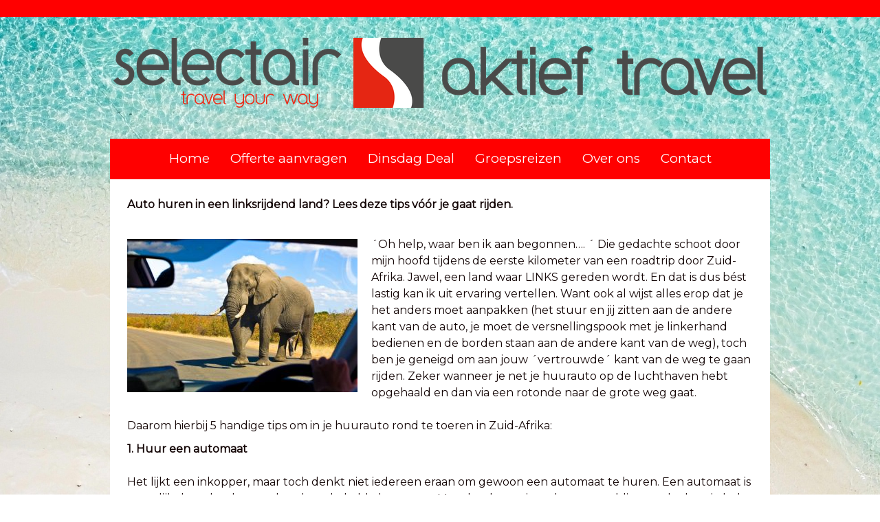

--- FILE ---
content_type: text/html; charset=UTF-8
request_url: https://www.aktieftravel.be/tips/links-autorijden/
body_size: 9433
content:
<!DOCTYPE html>
<html lang="nl-NL"><head>
    <meta charset="utf-8"/>
    <link rel="dns-prefetch preconnect" href="https://u.jimcdn.com/" crossorigin="anonymous"/>
<link rel="dns-prefetch preconnect" href="https://assets.jimstatic.com/" crossorigin="anonymous"/>
<link rel="dns-prefetch preconnect" href="https://image.jimcdn.com" crossorigin="anonymous"/>
<link rel="dns-prefetch preconnect" href="https://fonts.jimstatic.com" crossorigin="anonymous"/>
<meta name="viewport" content="width=device-width, initial-scale=1"/>
<meta http-equiv="X-UA-Compatible" content="IE=edge"/>
<meta name="description" content=""/>
<meta name="robots" content="index, follow, archive"/>
<meta property="st:section" content=""/>
<meta name="generator" content="Jimdo Creator"/>
<meta name="twitter:title" content="Links autorijden"/>
<meta name="twitter:description" content="Auto huren in een linksrijdend land? Lees deze tips vóór je gaat rijden."/>
<meta name="twitter:card" content="summary_large_image"/>
<meta property="og:url" content="http://www.aktieftravel.be/tips/links-autorijden/"/>
<meta property="og:title" content="Links autorijden"/>
<meta property="og:description" content="Auto huren in een linksrijdend land? Lees deze tips vóór je gaat rijden."/>
<meta property="og:type" content="website"/>
<meta property="og:locale" content="nl_NL"/>
<meta property="og:site_name" content="Reiscenter AktiefTravel"/>
<meta name="twitter:image" content="https://image.jimcdn.com/app/cms/image/transf/none/path/sa2419059122cf01e/backgroundarea/i38d462b8d891b914/version/1689061698/image.jpg"/>
<meta property="og:image" content="https://image.jimcdn.com/app/cms/image/transf/none/path/sa2419059122cf01e/backgroundarea/i38d462b8d891b914/version/1689061698/image.jpg"/>
<meta property="og:image:width" content="2000"/>
<meta property="og:image:height" content="1500"/>
<meta property="og:image:secure_url" content="https://image.jimcdn.com/app/cms/image/transf/none/path/sa2419059122cf01e/backgroundarea/i38d462b8d891b914/version/1689061698/image.jpg"/><title>Links autorijden - Reiscenter AktiefTravel</title>
<link rel="icon" type="image/png" href="[data-uri]"/>
    <link rel="alternate" type="application/rss+xml" title="Blog" href="https://www.aktieftravel.be/rss/blog"/>    
<link rel="canonical" href="https://www.aktieftravel.be/tips/links-autorijden/"/>

        <script src="https://assets.jimstatic.com/ckies.js.7c38a5f4f8d944ade39b.js"></script>

        <script src="https://assets.jimstatic.com/cookieControl.js.b05bf5f4339fa83b8e79.js"></script>
    <script>window.CookieControlSet.setToOff();</script>

    <style>html,body{margin:0}.hidden{display:none}.n{padding:5px}#cc-website-title a {text-decoration: none}.cc-m-image-align-1{text-align:left}.cc-m-image-align-2{text-align:right}.cc-m-image-align-3{text-align:center}</style>

        <link href="https://u.jimcdn.com/cms/o/sa2419059122cf01e/layout/dm_2e3c0ff28dd3fd62004fd60b05a3e3c2/css/layout.css?t=1751629029" rel="stylesheet" type="text/css" id="jimdo_layout_css"/>
<script>     /* <![CDATA[ */     /*!  loadCss [c]2014 @scottjehl, Filament Group, Inc.  Licensed MIT */     window.loadCSS = window.loadCss = function(e,n,t){var r,l=window.document,a=l.createElement("link");if(n)r=n;else{var i=(l.body||l.getElementsByTagName("head")[0]).childNodes;r=i[i.length-1]}var o=l.styleSheets;a.rel="stylesheet",a.href=e,a.media="only x",r.parentNode.insertBefore(a,n?r:r.nextSibling);var d=function(e){for(var n=a.href,t=o.length;t--;)if(o[t].href===n)return e.call(a);setTimeout(function(){d(e)})};return a.onloadcssdefined=d,d(function(){a.media=t||"all"}),a};     window.onloadCSS = function(n,o){n.onload=function(){n.onload=null,o&&o.call(n)},"isApplicationInstalled"in navigator&&"onloadcssdefined"in n&&n.onloadcssdefined(o)}     /* ]]> */ </script>     <script>
// <![CDATA[
onloadCSS(loadCss('https://assets.jimstatic.com/web.css.cba479cb7ca5b5a1cac2a1ff8a34b9db.css') , function() {
    this.id = 'jimdo_web_css';
});
// ]]>
</script>
<link href="https://assets.jimstatic.com/web.css.cba479cb7ca5b5a1cac2a1ff8a34b9db.css" rel="preload" as="style"/>
<noscript>
<link href="https://assets.jimstatic.com/web.css.cba479cb7ca5b5a1cac2a1ff8a34b9db.css" rel="stylesheet"/>
</noscript>
    <script>
    //<![CDATA[
        var jimdoData = {"isTestserver":false,"isLcJimdoCom":false,"isJimdoHelpCenter":false,"isProtectedPage":false,"cstok":"","cacheJsKey":"7093479d026ccfbb48d2a101aeac5fbd70d2cc12","cacheCssKey":"7093479d026ccfbb48d2a101aeac5fbd70d2cc12","cdnUrl":"https:\/\/assets.jimstatic.com\/","minUrl":"https:\/\/assets.jimstatic.com\/app\/cdn\/min\/file\/","authUrl":"https:\/\/a.jimdo.com\/","webPath":"https:\/\/www.aktieftravel.be\/","appUrl":"https:\/\/a.jimdo.com\/","cmsLanguage":"nl_NL","isFreePackage":false,"mobile":false,"isDevkitTemplateUsed":true,"isTemplateResponsive":true,"websiteId":"sa2419059122cf01e","pageId":1587149986,"packageId":2,"shop":{"deliveryTimeTexts":{"1":"Levertijd: 1-3 dagen","2":"Levertijd: 3-5 dagen","3":"Levertijd: 5-8 dagen"},"checkoutButtonText":"Naar de kassa","isReady":false,"currencyFormat":{"pattern":"\u00a4#,##0.00","convertedPattern":"$#,##0.00","symbols":{"GROUPING_SEPARATOR":",","DECIMAL_SEPARATOR":".","CURRENCY_SYMBOL":"$"}},"currencyLocale":"en_US"},"tr":{"gmap":{"searchNotFound":"Het ingevoerde adres kon niet worden gevonden of bestaat niet.","routeNotFound":"De route kon niet berekend worden. Mogelijke oorzaken: het vertrekadres is niet precies genoeg aangegeven of te ver van het aankomstadres verwijderd."},"shop":{"checkoutSubmit":{"next":"Volgende stap","wait":"Een moment geduld"},"paypalError":"Helaas is er iets verkeerd gegaan. Probeer het nog een keer!","cartBar":"Naar de winkelwagen","maintenance":"Deze webshop is tijdelijk helaas niet bereikbaar. Probeer het later nog eens.","addToCartOverlay":{"productInsertedText":"Het product is aan de winkelwagen toegevoegd.","continueShoppingText":"Verder winkelen","reloadPageText":"Opnieuw laden"},"notReadyText":"Het opzetten van deze webshop is nog niet volledig afgerond.","numLeftText":"Er zijn op dit moment niet meer dan {:num} exemplaren van dit artikel beschikbaar.","oneLeftText":"Er is helaas nog maar \u00e9\u00e9n exemplaar van dit product beschikbaar."},"common":{"timeout":"Er is een fout opgetreden. De door jou gekozen actie werd onderbroken. Probeer het later nog een keer."},"form":{"badRequest":"Er is een fout opgetreden. De invoer kon helaas niet verzonden worden. Probeer het later nog een keer!"}},"jQuery":"jimdoGen002","isJimdoMobileApp":false,"bgConfig":{"id":66705486,"type":"picture","options":{"fixed":true},"images":[{"id":7065919286,"url":"https:\/\/image.jimcdn.com\/app\/cms\/image\/transf\/none\/path\/sa2419059122cf01e\/backgroundarea\/i38d462b8d891b914\/version\/1689061698\/image.jpg","altText":""}]},"bgFullscreen":null,"responsiveBreakpointLandscape":767,"responsiveBreakpointPortrait":480,"copyableHeadlineLinks":false,"tocGeneration":false,"googlemapsConsoleKey":false,"loggingForAnalytics":false,"loggingForPredefinedPages":false,"isFacebookPixelIdEnabled":true,"userAccountId":"f377ac54-0dc8-427d-b16c-e3b46d3ec01e"};
    // ]]>
</script>

     <script> (function(window) { 'use strict'; var regBuff = window.__regModuleBuffer = []; var regModuleBuffer = function() { var args = [].slice.call(arguments); regBuff.push(args); }; if (!window.regModule) { window.regModule = regModuleBuffer; } })(window); </script>
    <script src="https://assets.jimstatic.com/web.js.24f3cfbc36a645673411.js" async="true"></script>
    <script src="https://assets.jimstatic.com/at.js.62588d64be2115a866ce.js"></script>
    <script type="text/javascript">
//<![CDATA[

if(window.CookieControl.isCookieAllowed("fb_analytics")) {
    !function(f,b,e,v,n,t,s){if(f.fbq)return;n=f.fbq=function(){n.callMethod?
    n.callMethod.apply(n,arguments):n.queue.push(arguments)};if(!f._fbq)f._fbq=n;
    n.push=n;n.loaded=!0;n.version='2.0';n.agent='pljimdo';n.queue=[];t=b.createElement(e);t.async=!0;
    t.src=v;s=b.getElementsByTagName(e)[0];s.parentNode.insertBefore(t,s)}(window,
    document,'script','https://connect.facebook.net/en_US/fbevents.js');
    fbq('init', '1336253837099168');
    fbq('track', 'PageView');
}

//]]>
</script>
</head>

<body class="body cc-page j-m-gallery-styles j-m-video-styles j-m-hr-styles j-m-header-styles j-m-text-styles j-m-emotionheader-styles j-m-htmlCode-styles j-m-rss-styles j-m-form-styles-disabled j-m-table-styles j-m-textWithImage-styles j-m-downloadDocument-styles j-m-imageSubtitle-styles j-m-flickr-styles j-m-googlemaps-styles j-m-blogSelection-styles-disabled j-m-comment-styles-disabled j-m-jimdo-styles j-m-profile-styles j-m-guestbook-styles j-m-promotion-styles j-m-twitter-styles j-m-hgrid-styles j-m-shoppingcart-styles j-m-catalog-styles j-m-product-styles-disabled j-m-facebook-styles j-m-sharebuttons-styles j-m-formnew-styles-disabled j-m-callToAction-styles j-m-turbo-styles j-m-spacing-styles j-m-googleplus-styles j-m-dummy-styles j-m-search-styles j-m-booking-styles j-m-socialprofiles-styles j-footer-styles cc-pagemode-default cc-content-parent" id="page-1587149986">

<div id="cc-inner" class="cc-content-parent">
  <!-- background-area -->
  <div class="jtpl-background-area" background-area=""></div>
  <!-- END background-area -->

  <input type="checkbox" id="jtpl-navigation__checkbox" class="jtpl-navigation__checkbox"/><!-- _main.sass --><div class="jtpl-main cc-content-parent">

    <div class="jtpl-section cc-content-parent">

      <!-- _header.sass -->
      <header class="jtpl-header alignment-options"><div class="jtpl-header__topbar flex-background-options"></div>
        <section class="jtpl-logo"><div id="cc-website-logo" class="cc-single-module-element"><div id="cc-m-9378660186" class="j-module n j-imageSubtitle"><div class="cc-m-image-container"><figure class="cc-imagewrapper cc-m-image-align-1">
<a href="https://www.aktieftravel.be/" target="_self"><img srcset="https://image.jimcdn.com/app/cms/image/transf/dimension=320x10000:format=png/path/sa2419059122cf01e/image/if0de0cdf8d3dce01/version/1667209522/image.png 320w, https://image.jimcdn.com/app/cms/image/transf/dimension=640x10000:format=png/path/sa2419059122cf01e/image/if0de0cdf8d3dce01/version/1667209522/image.png 640w, https://image.jimcdn.com/app/cms/image/transf/dimension=950x10000:format=png/path/sa2419059122cf01e/image/if0de0cdf8d3dce01/version/1667209522/image.png 950w, https://image.jimcdn.com/app/cms/image/transf/dimension=960x10000:format=png/path/sa2419059122cf01e/image/if0de0cdf8d3dce01/version/1667209522/image.png 960w, https://image.jimcdn.com/app/cms/image/transf/dimension=1280x10000:format=png/path/sa2419059122cf01e/image/if0de0cdf8d3dce01/version/1667209522/image.png 1280w, https://image.jimcdn.com/app/cms/image/transf/dimension=1900x10000:format=png/path/sa2419059122cf01e/image/if0de0cdf8d3dce01/version/1667209522/image.png 1900w" sizes="(min-width: 950px) 950px, 100vw" id="cc-m-imagesubtitle-image-9378660186" src="https://image.jimcdn.com/app/cms/image/transf/dimension=950x10000:format=png/path/sa2419059122cf01e/image/if0de0cdf8d3dce01/version/1667209522/image.png" alt="Reiscenter AktiefTravel" class="" data-src-width="8256" data-src-height="888" data-src="https://image.jimcdn.com/app/cms/image/transf/dimension=950x10000:format=png/path/sa2419059122cf01e/image/if0de0cdf8d3dce01/version/1667209522/image.png" data-image-id="6533588986"/></a>    

</figure>
</div>
<div class="cc-clear"></div>
<script id="cc-m-reg-9378660186">// <![CDATA[

    window.regModule("module_imageSubtitle", {"data":{"imageExists":true,"hyperlink":"","hyperlink_target":"","hyperlinkAsString":"","pinterest":"0","id":9378660186,"widthEqualsContent":"1","resizeWidth":"950","resizeHeight":103},"id":9378660186});
// ]]>
</script></div></div>
        </section><div class="jtpl-title">
          
        </div>
      </header><!-- END _header.sass --><!-- _mobile-navigation.sass --><label for="jtpl-navigation__checkbox" class="jtpl-navigation__label navigation-colors__menu-icon">
        <span class="jtpl-navigation__borders navigation-colors__menu-icon"></span>
      </label>
      <div class="jtpl-mobile-fallback">
        <div class="jtpl-mobile-navigation navigation-colors">
          <div data-container="navigation"><div class="j-nav-variant-nested"><ul class="cc-nav-level-0 j-nav-level-0"><li id="cc-nav-view-1572039686" class="jmd-nav__list-item-0"><a href="/" data-link-title="Home">Home</a></li><li id="cc-nav-view-1735158986" class="jmd-nav__list-item-0"><a href="/offerte-aanvragen/" data-link-title="Offerte aanvragen">Offerte aanvragen</a></li><li id="cc-nav-view-1568976686" class="jmd-nav__list-item-0 j-nav-has-children"><a href="/dinsdag-deal/" data-link-title="Dinsdag Deal">Dinsdag Deal</a><span data-navi-toggle="cc-nav-view-1568976686" class="jmd-nav__toggle-button"></span><ul class="cc-nav-level-1 j-nav-level-1"><li id="cc-nav-view-1742721186" class="jmd-nav__list-item-1"><a href="/dinsdag-deal/deal-van-deze-week-11-11/" data-link-title="Deal van deze week 11/11">Deal van deze week 11/11</a></li><li id="cc-nav-view-1742920886" class="jmd-nav__list-item-1"><a href="/dinsdag-deal/deal-van-deze-week-18-11/" data-link-title="Deal van deze week 18/11">Deal van deze week 18/11</a></li><li id="cc-nav-view-1743117586" class="jmd-nav__list-item-1"><a href="/dinsdag-deal/deal-van-deze-week-25-11/" data-link-title="Deal van deze week 25/11">Deal van deze week 25/11</a></li><li id="cc-nav-view-1743219686" class="jmd-nav__list-item-1"><a href="/dinsdag-deal/deal-van-deze-week-02-12/" data-link-title="Deal van deze week 02/12">Deal van deze week 02/12</a></li><li id="cc-nav-view-1743406686" class="jmd-nav__list-item-1"><a href="/dinsdag-deal/deal-van-deze-week-09-12/" data-link-title="Deal van deze week 09/12">Deal van deze week 09/12</a></li><li id="cc-nav-view-1743542286" class="jmd-nav__list-item-1"><a href="/dinsdag-deal/deal-van-deze-week-16-12/" data-link-title="Deal van deze week 16/12">Deal van deze week 16/12</a></li><li id="cc-nav-view-1743755486" class="jmd-nav__list-item-1"><a href="/dinsdag-deal/deal-van-deze-week-30-12/" data-link-title="Deal van deze week 30/12">Deal van deze week 30/12</a></li><li id="cc-nav-view-1743813186" class="jmd-nav__list-item-1"><a href="/dinsdag-deal/deal-van-deze-week-06-01/" data-link-title="Deal van deze week 06/01">Deal van deze week 06/01</a></li><li id="cc-nav-view-1743889386" class="jmd-nav__list-item-1"><a href="/dinsdag-deal/deal-van-deze-week-13-01/" data-link-title="Deal van deze week 13/01">Deal van deze week 13/01</a></li></ul></li><li id="cc-nav-view-1737652186" class="jmd-nav__list-item-0 j-nav-has-children"><a href="/groepsreizen-1/" data-link-title="Groepsreizen">Groepsreizen</a><span data-navi-toggle="cc-nav-view-1737652186" class="jmd-nav__toggle-button"></span><ul class="cc-nav-level-1 j-nav-level-1"><li id="cc-nav-view-1729521886" class="jmd-nav__list-item-1"><a href="/groepsreizen-1/cruise-middellandse-zee/" data-link-title="Cruise Middellandse Zee">Cruise Middellandse Zee</a></li></ul></li><li id="cc-nav-view-1702538686" class="jmd-nav__list-item-0"><a href="/over-ons/" data-link-title="Over ons">Over ons</a></li><li id="cc-nav-view-1567672786" class="jmd-nav__list-item-0"><a href="/contact/" data-link-title="Contact">Contact</a></li></ul></div></div>
        </div>
      </div>
      <!-- END _mobile-navigation.sass -->

      <!-- _navigation.sass -->
      <nav class="jtpl-navigation navigation-colors navigation-alignment alignment-options"><div class="jtpl-navigation__inner border-options" data-dropdown="true">
          <div data-container="navigation"><div class="j-nav-variant-nested"><ul class="cc-nav-level-0 j-nav-level-0"><li id="cc-nav-view-1572039686" class="jmd-nav__list-item-0"><a href="/" data-link-title="Home">Home</a></li><li id="cc-nav-view-1735158986" class="jmd-nav__list-item-0"><a href="/offerte-aanvragen/" data-link-title="Offerte aanvragen">Offerte aanvragen</a></li><li id="cc-nav-view-1568976686" class="jmd-nav__list-item-0 j-nav-has-children"><a href="/dinsdag-deal/" data-link-title="Dinsdag Deal">Dinsdag Deal</a><span data-navi-toggle="cc-nav-view-1568976686" class="jmd-nav__toggle-button"></span><ul class="cc-nav-level-1 j-nav-level-1"><li id="cc-nav-view-1742721186" class="jmd-nav__list-item-1"><a href="/dinsdag-deal/deal-van-deze-week-11-11/" data-link-title="Deal van deze week 11/11">Deal van deze week 11/11</a></li><li id="cc-nav-view-1742920886" class="jmd-nav__list-item-1"><a href="/dinsdag-deal/deal-van-deze-week-18-11/" data-link-title="Deal van deze week 18/11">Deal van deze week 18/11</a></li><li id="cc-nav-view-1743117586" class="jmd-nav__list-item-1"><a href="/dinsdag-deal/deal-van-deze-week-25-11/" data-link-title="Deal van deze week 25/11">Deal van deze week 25/11</a></li><li id="cc-nav-view-1743219686" class="jmd-nav__list-item-1"><a href="/dinsdag-deal/deal-van-deze-week-02-12/" data-link-title="Deal van deze week 02/12">Deal van deze week 02/12</a></li><li id="cc-nav-view-1743406686" class="jmd-nav__list-item-1"><a href="/dinsdag-deal/deal-van-deze-week-09-12/" data-link-title="Deal van deze week 09/12">Deal van deze week 09/12</a></li><li id="cc-nav-view-1743542286" class="jmd-nav__list-item-1"><a href="/dinsdag-deal/deal-van-deze-week-16-12/" data-link-title="Deal van deze week 16/12">Deal van deze week 16/12</a></li><li id="cc-nav-view-1743755486" class="jmd-nav__list-item-1"><a href="/dinsdag-deal/deal-van-deze-week-30-12/" data-link-title="Deal van deze week 30/12">Deal van deze week 30/12</a></li><li id="cc-nav-view-1743813186" class="jmd-nav__list-item-1"><a href="/dinsdag-deal/deal-van-deze-week-06-01/" data-link-title="Deal van deze week 06/01">Deal van deze week 06/01</a></li><li id="cc-nav-view-1743889386" class="jmd-nav__list-item-1"><a href="/dinsdag-deal/deal-van-deze-week-13-01/" data-link-title="Deal van deze week 13/01">Deal van deze week 13/01</a></li></ul></li><li id="cc-nav-view-1737652186" class="jmd-nav__list-item-0 j-nav-has-children"><a href="/groepsreizen-1/" data-link-title="Groepsreizen">Groepsreizen</a><span data-navi-toggle="cc-nav-view-1737652186" class="jmd-nav__toggle-button"></span><ul class="cc-nav-level-1 j-nav-level-1"><li id="cc-nav-view-1729521886" class="jmd-nav__list-item-1"><a href="/groepsreizen-1/cruise-middellandse-zee/" data-link-title="Cruise Middellandse Zee">Cruise Middellandse Zee</a></li></ul></li><li id="cc-nav-view-1702538686" class="jmd-nav__list-item-0"><a href="/over-ons/" data-link-title="Over ons">Over ons</a></li><li id="cc-nav-view-1567672786" class="jmd-nav__list-item-0"><a href="/contact/" data-link-title="Contact">Contact</a></li></ul></div></div>
        </div>
      </nav><!-- END _navigation.sass --><!-- _content.sass --><div class="jtpl-content alignment-options content-options cc-content-parent">

        <!-- _breadcrumb.sass -->
        <nav class="jtpl-breadcrumbs breadcrumb-options"><div data-container="navigation"><div class="j-nav-variant-breadcrumb"><ol/></div></div>
        </nav><!-- END _breadcrumb.sass --><div id="content_area" data-container="content"><div id="content_start"></div>
        
        <div id="cc-matrix-2089923886"><div id="cc-m-8458469986" class="j-module n j-text "><p>
    <strong><span style="font-size: 16px;">Auto huren in een linksrijdend land? Lees deze tips vóór je gaat rijden.</span></strong>
</p>

<p>
     
</p></div><div id="cc-m-8460351886" class="j-module n j-textWithImage "><figure class="cc-imagewrapper cc-m-image-align-1">
<img srcset="https://image.jimcdn.com/app/cms/image/transf/dimension=320x1024:format=jpg/path/sa2419059122cf01e/image/if5ef2c09eefed2be/version/1474197737/image.jpg 320w, https://image.jimcdn.com/app/cms/image/transf/none/path/sa2419059122cf01e/image/if5ef2c09eefed2be/version/1474197737/image.jpg 335w" sizes="(min-width: 335px) 335px, 100vw" id="cc-m-textwithimage-image-8460351886" src="https://image.jimcdn.com/app/cms/image/transf/none/path/sa2419059122cf01e/image/if5ef2c09eefed2be/version/1474197737/image.jpg" alt="" class="" data-src-width="335" data-src-height="223" data-src="https://image.jimcdn.com/app/cms/image/transf/none/path/sa2419059122cf01e/image/if5ef2c09eefed2be/version/1474197737/image.jpg" data-image-id="6022763286"/>    

</figure>
<div>
    <div id="cc-m-textwithimage-8460351886" data-name="text" data-action="text" class="cc-m-textwithimage-inline-rte">
        <p>
    ´Oh help, waar ben ik aan begonnen…. ´ Die gedachte schoot door mijn hoofd tijdens de eerste kilometer van een roadtrip door Zuid-Afrika. Jawel, een land waar LINKS gereden wordt. En dat is dus
    bést lastig kan ik uit ervaring vertellen. Want ook al wijst alles erop dat je het anders moet aanpakken (het stuur en jij zitten aan de andere kant van de auto, je moet de versnellingspook met
    je linkerhand bedienen en de borden staan aan de andere kant van de weg), toch ben je geneigd om aan jouw ´vertrouwde´ kant van de weg te gaan rijden. Zeker wanneer je net je huurauto op de
    luchthaven hebt opgehaald en dan via een rotonde naar de grote weg gaat. 
</p>

<p>
     
</p>

<p>
    Daarom hierbij 5 handige tips om in je huurauto rond te toeren in Zuid-Afrika:
</p>    </div>
</div>

<div class="cc-clear"></div>
<script id="cc-m-reg-8460351886">// <![CDATA[

    window.regModule("module_textWithImage", {"data":{"imageExists":true,"hyperlink":"","hyperlink_target":"","hyperlinkAsString":"","pinterest":"0","id":8460351886,"widthEqualsContent":"0","resizeWidth":335,"resizeHeight":223},"id":8460351886});
// ]]>
</script></div><div id="cc-m-8458470686" class="j-module n j-text "><p>
    <span style="font-size: 16px;"><strong>1. Huur een automaat</strong></span>
</p>

<p>
     
</p>

<p>
    Het lijkt een inkopper, maar toch denkt niet iedereen eraan om gewoon een automaat te huren. Een automaat is namelijk duurder dan een handgeschakelde huurauto. Maar het levert je wel een geweldig
    voordeel op: je hebt geen gedoe met schakelen. Zo kun jij je volledig concentreren op het verkeer. Dat rijdt een stuk relaxter. Kies je vanwege budget tóch voor een handgeschakelde auto: oefen
    dan even een paar rondjes op de parkeerplaats voor je je in het verkeer mengt.
</p>

<p>
     
</p>

<p>
    <span style="font-size: 16px;"><strong>2. Plan je route</strong></span>
</p>

<p>
     
</p>

<p>
    Bedenk van te voren wat je route wordt. Dan hoef je daar in ieder geval niet mee bezig te zijn tijdens het rijden. Gebruik ook een navigatiesysteem. Die geeft vaak aan in welke richting je een
    rotonde moet nemen. Handig!  
</p>

<p>
     
</p>

<p>
    <strong><span style="font-size: 16px;">3. Let op je medeweggebruikers</span></strong>
</p>

<p>
     
</p>

<p>
    Probeer zoveel mogelijk achter andere auto´s aan te rijden (mits ze dezelfde kant op gaan uiteraard!) want de lokale bevolking rijd in ieder geval aan de juiste kant van de weg. Ga met de
    verkeersstroom mee, zeker op rotondes.
</p>

<p>
     
</p>

<p>
    <span style="font-size: 16px;"><strong>4. Concentratie is everything</strong></span>
</p>

<p>
     
</p>

<p>
    Blijf nadenken over de kant van de weg waar je rijdt. Kijk naar verkeersborden en stoplichten. Deze staan uiteraard aan de linkerkant van de weg. Als je de achterkant van een bord of een
    stoplicht ziet, weet je dat je fout zit! Let vooral goed op bij gewoontedingen zoals het nemen van een rotonde, het wegrijden bij een benzinestation en het uitwijken voor een tegenligger. Op
    stille wegen zonder verkeer kun je ongemerkt opeens aan de rechterkant gaan rijden, blijf hier extra waakzaam.
</p>

<p>
     
</p>

<p>
    <span style="font-size: 16px;"><strong>5. Meerijden mag, nee MOET</strong></span>
</p>

<p>
     
</p>

<p>
    Meestal bloedirritant, iemand die naast je zit en zich bemoeit met jouw rijstijl. Maar in een linksrijdend land als Zuid-Afrika moet je dit juist wel willen. Vraag je reispartner om alert te
    blijven en je te corrigeren als je op de verkeerde weghelft dreigt te komen. Ook wel eens leuk dat dat mag, toch?
</p>

<p>
     
</p>

<p>
    Uiteraard gelden deze tips ook voor alle andere zoals Australië, Ierland, Japan, Maleisië, Nieuw-Zeeland, Singapore, Thailand en het Verenigd Koninkrijk.
</p>

<p>
     
</p>

<p>
    Grappig weetje: in Myanmar rijden ze rechts, maar met auto´s die bedoeld zijn om links te rijden. Zo´n 40 jaar geleden besloot de toenmalige dictator dat ze van de ene op de andere dag niet
    links, maar rechts moesten rijden. Alleen zijn de auto´s daar dus niet op aangepast. Gelukkig hebben we in Myanmar geen huurauto´s.
</p>

<p>
     
</p></div><div id="cc-m-8458500286" class="j-module n j-callToAction "><div class="j-calltoaction-wrapper j-calltoaction-align-1">
    <a class="j-calltoaction-link j-calltoaction-link-style-3" data-action="button" href="/tips/" data-title="Terug naar Tips &amp; Tricks">
        Terug naar Tips &amp; Tricks    </a>
</div>
</div><div id="cc-m-8458500686" class="j-module n j-callToAction "><div class="j-calltoaction-wrapper j-calltoaction-align-1">
    <a class="j-calltoaction-link j-calltoaction-link-style-3" data-action="button" href="/" data-title="Home">
        Home    </a>
</div>
</div></div>
        
        </div>

      </div>
      <!-- END _content.sass -->

    </div>


    <!-- _section-aside.sass -->
    <footer class="jtpl-section-aside sidebar-options"><section class="jtpl-sidebar alignment-options"><div data-container="sidebar"><div id="cc-matrix-2030656286"><div id="cc-m-8355505386" class="j-module n j-hgrid ">    <div class="cc-m-hgrid-column" style="width: 49%;">
        <div id="cc-matrix-2572108986"><div id="cc-m-10109671886" class="j-module n j-text "><p>
    Diestersteenweg 25                       info@aktieftravel.be
</p>

<p>
    3970 Leopoldsburg                        www.aktieftravel.be
</p>

<p>
    Tel: 011/340.140
</p>

<p>
     
</p>

<p>
     
</p></div></div>    </div>
            <div class="cc-m-hgrid-separator" data-display="cms-only"><div></div></div>
        <div class="cc-m-hgrid-column last" style="width: 49%;">
        <div id="cc-matrix-2583107486"><div id="cc-m-10170472686" class="j-module n j-htmlCode "><div class="powr-social-media-icons" id="71113f41-8837-4e9e-86bc-1f9c82709111">
</div>
<script src="https://www.powr.io/powr.js?platform=html"></script></div></div>    </div>
    
<div class="cc-m-hgrid-overlay" data-display="cms-only"></div>

<br class="cc-clear"/>

</div><div id="cc-m-10205767186" class="j-module n j-htmlCode "><script>
/* <![CDATA[ */
function loadScript(a){var b=document.getElementsByTagName("head")[0],c=document.createElement("script");c.type="text/javascript",c.src="https://tracker.metricool.com/resources/be.js",c.onreadystatechange=a,c.onload=a,b.appendChild(c)}loadScript(function(){beTracker.t({hash:"37fb8cb8ba6d7dad1f625a5b3d993ef2"})});
/*]]>*/
</script></div></div></div>
          <div class="jtpl-footer footer-options">
            <div id="contentfooter" data-container="footer">

    
    <div class="j-meta-links">
        <a href="//www.aktieftravel.be/j/privacy">Privacyverklaring</a> | <a href="/sitemap/">Sitemap</a>    </div>

    <div class="j-admin-links">
            
    <span class="loggedout">
        <a rel="nofollow" id="login" href="/login">Inloggen</a>
    </span>

<span class="loggedin">
    <a rel="nofollow" id="logout" target="_top" href="https://cms.e.jimdo.com/app/cms/logout.php">
        Uitloggen    </a>
    |
    <a rel="nofollow" id="edit" target="_top" href="https://a.jimdo.com/app/auth/signin/jumpcms/?page=1587149986">Bewerken</a>
</span>
        </div>

    
</div>

          </div>
      </section></footer><!-- END _section-aside.sass --><!-- _cart.sass --><div class="jtpl-cart">
      
    </div>
    <!-- END _cart.sass -->

  </div>
  <!-- END _main.sass -->

</div>
    <ul class="cc-FloatingButtonBarContainer cc-FloatingButtonBarContainer-right hidden">

                    <!-- scroll to top button -->
            <li class="cc-FloatingButtonBarContainer-button-scroll">
                <a href="javascript:void(0);" title="Naar boven scrollen">
                    <span>Naar boven scrollen</span>
                </a>
            </li>
            <script>// <![CDATA[

    window.regModule("common_scrolltotop", []);
// ]]>
</script>    </ul>
    <script type="text/javascript">
//<![CDATA[
addAutomatedTracking('creator.website', track_anon);
//]]>
</script>
    
<div id="loginbox" class="hidden">

    <div id="loginbox-header">

    <a class="cc-close" title="Dit element sluiten" href="#">Sluiten</a>

    <div class="c"></div>

</div>

<div id="loginbox-content">

        <div id="resendpw"></div>

        <div id="loginboxOuter"></div>
    </div>
</div>
<div id="loginbox-darklayer" class="hidden"></div>
<script>// <![CDATA[

    window.regModule("web_login", {"url":"https:\/\/www.aktieftravel.be\/","pageId":1587149986});
// ]]>
</script>




</body>
</html>
